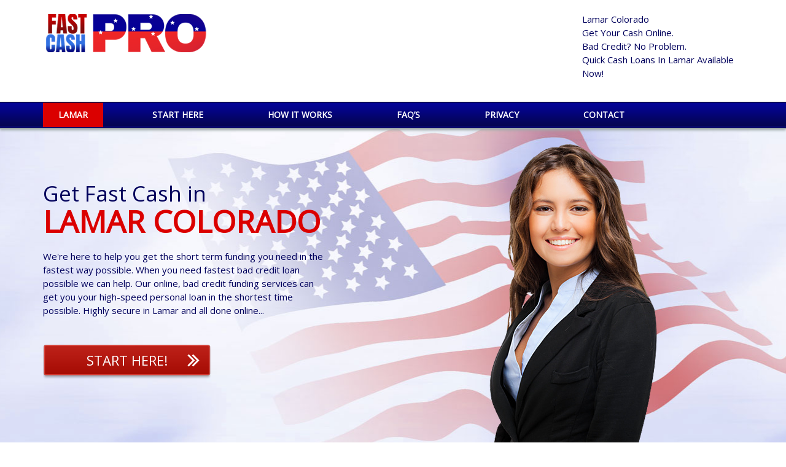

--- FILE ---
content_type: text/html; charset=UTF-8
request_url: http://colorado.fast-cash.pro/fast-cash-lamar.html
body_size: 20493
content:
<!DOCTYPE HTML>
<html>
<head>
<meta http-equiv="Content-Type" content="text/html; charset=utf-8" />
<meta name="viewport" content="width=device-width, initial-scale=1.0">
<title>Lamar Fast Cash Loans Lamar Colorado</title>
<meta name="description" content="Lamar, CO, Get cash now, up to $5,000 with a fast cash loan. Quick online Lamar approval in just a few minutes. Get Lamar fast cash when you need cash now. Quick Lamar Colorado application - 100% online. "/>
<link href="https://fast-cash.pro/css/bootstrap.min.css" rel="stylesheet" type="text/css" />
<link href="https://fast-cash.pro/css/main.css" rel="stylesheet" type="text/css" />
    <!--[if lt IE 10]>
        <script src="https://fast-cash.pro/js/ie10-viewport-bug-workaround.js"></script>
    <![endif]-->
    <!--[if lt IE 9]>
        <script src="https://css3-mediaqueries-js.googlecode.com/svn/trunk/css3-mediaqueries.js"></script>
    <![endif]-->
    <!-- Just for debugging purposes. Don't actually copy this line! -->
    <!--[if lt IE 9]><script src="https://fast-cash.pro/js/ie8-responsive-file-warning.js"></script><![endif]-->
    <!-- HTML5 shim and Respond.js IE8 support of HTML5 elements and media queries -->    
    <!-- HTML5 shim for IE backwards compatibility -->
    <!--[if lt IE 9]>
      <script src="https://html5shim.googlecode.com/svn/trunk/html5.js"></script>
    <![endif]-->    
    <!--[if lt IE 9]>
      <script src="https://oss.maxcdn.com/libs/html5shiv/3.7.0/html5shiv.js"></script>
      <script src="https://oss.maxcdn.com/libs/respond.js/1.3.0/respond.min.js"></script>
    <![endif]-->    
<link href='https://fonts.googleapis.com/css?family=Open+Sans' rel='stylesheet' type='text/css'>  
<link rel="stylesheet" href="https://fast-cash.pro/windowfiles/dhtmlwindow.css" type="text/css" />
<script type="text/javascript" src="https://fast-cash.pro/windowfiles/dhtmlwindow.js"></script>
<link rel="stylesheet" href="https://fast-cash.pro/modalfiles/modal.css" type="text/css" />
<script type="text/javascript" src="https://fast-cash.pro/modalfiles/modal.js"></script>




<link rel="canonical" href="https://colorado.fast-cash.pro/fast-cash-lamar.html" />
</head>
<body>
<div id="2153" style="display:none;">
       <div style="background: #F3F3F3; height: 100%; padding: 0px">
             <a href="https://fast-cash.pro/contact-us.html" rel="nofollow">Lamar Fast Cash Loans</a> | 
<a href="https://fast-cash.pro/apply.html?source=Lamar-CO" rel="nofollow">Why Lamar Fast Cash Loans</a> | 
<a href="https://fast-cash.pro/how-it-works.html" rel="nofollow">Fast Cash Loan, Questions?</a> | 
<a href="https://fast-cash.pro/faq.html" rel="nofollow">Fast Cash Loan Fees</a> | 
<a href="https://fast-cash.pro/privacy-policy.html" rel="nofollow">Fast Cash Loans Lending Policy</a><br>
<h1>Lamar CO Fast Cash Loans</h1>
<p>If you want to get the income from your <b>Lamar CO fast cash loans</b> in about one hour in Lamar, then you are going to want to receive in Lamar one that needs a fax. When you begin searching in Lamar for income since you want it overnight or even faster in Lamar, you should understand what your options in Lamar are. You're totally free to use the Lamar fast cash loans according to your will and wish in Lamar.</p> 
<div align="center">
<iframe width="560" height="315" src="https://www.youtube.com/embed/6XKvI2bpDm0?rel=0" frameborder="0" allowfullscreen></iframe>
</div>
<h2>Lamar Colorado Quick Cash Loans</h2>
<p>If you prefer <a href="https://colorado.debtquotes.com/debt-consolidation-lamar.html">Lamar CO debt consolidation</a> and have decided on a secured bad credit loan you're assured of lower rates of interest in Lamar, easy refund choices and an opportunity in Lamar to borrow a bigger total. When you want income in a rush, you should receive a Lamar Colorado cash advance. If you're stuck and need cash quickly in Lamar Colorado then this is a rather viable option in Lamar, particularly if you know you may get the sum to pay the high-speed personal loan back in a short time period. Through the help of such <b>Lamar CO Fast cash loans</b>, you can get income for meeting emergencies.</p>
<h3>Easy Cash Loans near <address>Lamar, CO 2153, USA</address></h3>
<p>You ought to, however in Lamar, look at it as a means to acquire income in a crisis in Lamar. If you know you require income and you will need it today in Lamar, you'll have only a few options. It's a quick, handy and simple means in Lamar to find the income fast you want.</p> 
<p>It is still possible to receive a cash advance Lamar CO locally in the majority of states, and they're always available online. Lamar Colorado Fast cash loans no faxing is an instant income aid for those salaried men and women in Lamar that are in immediate need of bad credit funding.</p>
<p> If you are uncertain of whether Fast cash loans in Lamar Colorado are most suitable for you then you may want in Lamar to take into account some of your alternatives. At this time, you can extend the Lamar Fast cash loan which would enable you to pay back the pipes in Lamar and you may then deal with the short term funding in an extra 2 weeks. </p>
<h3>Need Cash Now Lamar CO</h3>
<p>If you're striving for equal cash advances, you can select unsecured bad credit funding where you don't need to mortgage in Lamar any sort of worldly stuff as collateral. So, higher risk unsecure cash loan are provided to those individuals, who have nothing to pledge for a collateral. For such individuals, higher risk personal loans in Lamar could be the sole way out.</p>
<h3>Lamar Colorado Online Cash Loans</h3>
<p>Two things about Lamar cash loans ought to be understood prior to applying for one. Fast loans Lamar are an fantastic option if you have lately fallen on hard times. Cash loans Lamar today option is beneficial to borrowers in Lamar since they can enjoy quite numerous benefits in Lamar. Because of their swift, hassle-free approval in Lamar, they can be a really good way of securing capital for any urgent requirement of cash. <a href="https://colorado.budgetplanners.net/debt-consolidation-lamar.html">Lamar CO debt consolidation</a> loans are thought of as short-term, Lamar unsecured loans. If you submit an application for a cash advance in Lamar CO, then it is possible to understand your cash advances within one day or less in Lamar.</p>
<p>Everyone can make an application for turbo personal loan even if they have lousy credit score. Such bad credit loan are generally a couple of weeks value of your welfare payments in Lamar in 1 go. In most cases, they are provided to those in Lamar with a bad credit history. They have been proved to be in Lamar the best option for the unemployed people to support them in their bad days in Lamar. Now, most of the time, they are unsecured in Lamar. They have several advantages but they differ from unsecure cash loan lender to lender, because every income lender is most likely to have different terms and conditions in Lamar for different plans they offer. Immediate cash loans in Lamar CO for poor credit people aren't an exception in this aspect in Lamar.</p>
<p>To qualify for Lamar Cash loans, the borrower must fulfill certain ailments in Lamar. So far as borrowers are involved, higher risk high-speed personal loan ought to be one of the final alternatives in Lamar for arranging finances. With the assistance of this income company, the borrower may get Lamar immediate cash advance for urgent wants. You must be aware of income lenders that provide lower rates of interest in Lamar. There are a number of private lenders in Lamar offered in the market who capital people having bad credit.</p>
<div align="center">
<p><a href="/">Colorado</a> <a href="fast-cash-kersey.html">Kersey</a> <a href="fast-cash-littleton.html">Littleton</a> <a href="fast-cash-elizabeth.html">Elizabeth</a> <a href="fast-cash-rangely.html">Rangely</a> <a href="fast-cash-parachute.html">Parachute</a> <a href="fast-cash-idaho-springs.html">Idaho Springs</a> <a href="fast-cash-del-norte.html">Del Norte</a> <a href="fast-cash-dolores.html">Dolores</a> <a href="fast-cash-aspen.html">Aspen</a> <a href="fast-cash-grand-junction.html">Grand Junction</a> <a href="fast-cash-monument.html">Monument</a> <a href="fast-cash-walsenburg.html">Walsenburg</a> <a href="fast-cash-craig.html">Craig</a> <a href="fast-cash-new-castle.html">New Castle</a> <a href="fast-cash-greeley.html">Greeley</a> <a href="fast-cash-florence.html">Florence</a> <a href="fast-cash-monte-vista.html">Monte Vista</a> <a href="fast-cash-bayfield.html">Bayfield</a> <a href="fast-cash-westcliffe.html">Westcliffe</a> <a href="fast-cash-arvada.html">Arvada</a> <a href="fast-cash-keenesburg.html">Keenesburg</a> <a href="fast-cash-laporte.html">Laporte</a> <a href="fast-cash-divide.html">Divide</a> <a href="fast-cash-kiowa.html">Kiowa</a> <a href="fast-cash-hudson.html">Hudson</a> <a href="fast-cash-delta.html">Delta</a> <a href="fast-cash-sedalia.html">Sedalia</a> <a href="fast-cash-buena-vista.html">Buena Vista</a> <a href="fast-cash-rocky-ford.html">Rocky Ford</a> <a href="fast-cash-calhan.html">Calhan</a> <a href="fast-cash-lafayette.html">Lafayette</a> <a href="fast-cash-louisville.html">Louisville</a> <a href="fast-cash-dillon.html">Dillon</a> <a href="fast-cash-eaton.html">Eaton</a> <a href="fast-cash-elbert.html">Elbert</a> <a href="fast-cash-holyoke.html">Holyoke</a> <a href="fast-cash-frederick.html">Frederick</a> <br><br>
</div>
<div itemscope itemtype="https://schema.org/FinancialService">
 <span itemprop="name">Borrow Money - Lamar</span>
 <div itemprop="address" itemscope itemtype="https://schema.org/PostalAddress">
  <span itemprop="streetAddress">3472 20th Ave</span>
  <span itemprop="addressLocality">Lamar</span>
  <span itemprop="addressRegion">Colorado</span>
  <span itemprop="postalCode">2153</span>
  </div>
</div> 
<br><br>
<div itemscope itemtype="https://schema.org/FinancialService">
 <span itemprop="name">Lamar, CO, Fast Cash</span>
 <div itemprop="address" itemscope itemtype="https://schema.org/PostalAddress">
  <span itemprop="streetAddress">4321 20th Road</span>
  <span itemprop="addressLocality">Lamar</span>
  <span itemprop="addressRegion">CO</span>
  </div>
</div> 
<br><br>
<div itemscope itemtype="https://schema.org/FinancialService">
 <span itemprop="name">Quick Cash - Lamar Colorado</span>
 <div itemprop="address" itemscope itemtype="https://schema.org/PostalAddress">
  <span itemprop="streetAddress">2153 12th Ave</span>
  <span itemprop="addressLocality">Lamar</span>
  <span itemprop="addressRegion">Colorado</span>
  </div>
</div> 
<br><br>
<div itemscope itemtype="https://schema.org/Product">
<a itemprop="url" href="https://colorado.fast-cash.pro/fast-cash-lamar.html">
<div itemprop="name"><strong>Fast Lamar CO Cash Loans</strong></div>
</a>
<script type="application/ld+json">{
  "@context": "https://schema.org",
  "@type": "LocalBusiness",
  "address": {
    "@type": "PostalAddress",
    "addressLocality": "Lamar",
    "addressRegion": "CO",
    "streetAddress": "3472 Silent Court."
  },
  "aggregateRating": {
    "@type": "AggregateRating",
    "ratingValue": "4.4",
    "reviewCount": "79"
  },
  "description": "Lamar, CO, Fast Cash Loans, up to $5,000 with a online cash loan. Quick online Lamar approval in just a few minutes. Get Lamar fast online cash when you need cash now. Quick Lamar Colorado application - 100% online.",
  "name": "Fast-Cash.Pro",
  "priceRange": "$100 - $5000",
  "telephone": ""
}</script>
</div></div></div></div>     
    	<header>
        	<div class="header_top">
                <div class="container">
                	<div class="row">
                         <div class="logo col-md-9">
                            <a href="https://fast-cash.pro/"><img src="https://fast-cash.pro/images/logo.jpg" alt="Fast-Cash.pro" /></a>
                        </div>
  
                        <div class="header_right col-md-3">
                            <p>Lamar Colorado<br>
                               Get Your Cash Online.<br> 
                                Bad Credit? No Problem.<br>
                               Quick Cash Loans In Lamar Available Now!</p>
                        </div>
                    </div>
                </div>
            </div>
            <!-- Brand and toggle get grouped for better mobile display -->
            <div class="navbar-header">
              <button type="button" class="navbar-toggle" data-toggle="collapse" data-target="#bs-example-navbar-collapse-1">
                <span class="sr-only">Toggle navigation</span>
                <span class="icon-bar"></span>
                <span class="icon-bar"></span>
                <span class="icon-bar"></span>
              </button>
            </div>
            <div class="nav_wrp">
            	<div class="container">
                	<div class="row">
                        <nav class="collapse navbar-collapse" id="bs-example-navbar-collapse-1">
                          <ul class="nav navbar-nav">
                            <li class="current-menu-item"><a href="https://colorado.fast-cash.pro/fast-cash-lamar.html">Lamar</a></li>
                            <li><a rel="nofollow" href="https://fast-cash.pro/apply.html?source=Lamar-CO">Start Here</a></li>
                            <li><a rel="nofollow" href="https://fast-cash.pro/how-it-works.html">How it works</a></li>
                            <li><a rel="nofollow" href="https://fast-cash.pro/faq.html">Faq’s</a></li>
                            <li><a rel="nofollow" href="https://fast-cash.pro/privacy-policy.html">Privacy</a></li>
                            <li><a rel="nofollow" href="https://fast-cash.pro/contact-us.html">Contact</a></li>
                          </ul> 
                        </nav>    
            		</div>
            	</div> 
			</div>
        </header>
        <div class="slider">
            <div class="container slider_content">
                <div class="row">	
                   <div class="slider_left col-sm-5">
                        <div class="slider_title">
                           Get Fast Cash in<br>
                            <strong>Lamar Colorado</strong>
                        </div>
                        <p>We're here to help you get the short term funding you need in the fastest way possible. When you need fastest bad credit loan possible we can help. Our online, bad credit funding services can get you your high-speed personal loan in the shortest time possible. Highly secure in Lamar and all done online...</P>
                        <a rel="nofollow" href="https://fast-cash.pro/apply.html?source=Lamar-CO" class="slider_button">Start Here!</a>
                    </div>          
                    <div class="slider_right col-sm-6 col-sm-offset-1">
                        <img src="https://fast-cash.pro/images/slider1.png" width="430"  alt="image" />
                    </div>
                </div>    
            </div>
        </div>
        <div class="container section_padding content_body">
            <div class="row how_it_works">
                <h2>Need Lamar Cash?<br><span>To qualify for cash advances you must:</span></h2>
                <div class="col-sm-3 boxs">
                    <img src="https://fast-cash.pro/images/citizen.png"  alt="Fast Cash Lamar" />
                    <h3>Be an American citizen or Lamar resident of the USA</h3>
                    <p>The highest approval rates in Lamar with the least amount of hassle in Lamar Colorado. Not available in all States</p>
                </div>
                <div class="col-sm-3 boxs">
                    <img src="https://fast-cash.pro/images/18plus.png"  alt="Online Cash Lamar" />
                    <h3>You must be at least eighteen (18) years old</h3>
                    <p>This cash advances service is for adults only. Under age minors are not allowed.</p>
                </div>
                <div class="col-sm-3 boxs">
                    <img src="https://fast-cash.pro/images/employed.png"  alt="Need Cash Now Lamar" />
                    <h3>You must have steady income</h3>
                    <p>You do not have to be employed, but you must have a steady source of recurring income. </p>
                </div>
                <div class="col-sm-3 boxs">
                    <img src="https://fast-cash.pro/images/bank.png"  alt="Get Cash Now Lamar" />
                    <h3>You must have an active bank account</h3>
                    <p>You must have a checking account that has been open for at least one month.</p>
                </div>
            </div>
            <hr>
        	<div class="row">
            	<div class="col-md-12">
                <h2>Lamar <span>Online Cash Loans</span></h2>


<p>Did you know that you can still have an access to express personal loan even if you have a poor credit history? Normally, cash funding are meant for those needing quick emergency bad credit funding with a bad credit history, you may feel unfit to apply for bad credit loan if you are experiencing monetary drawbacks, this should not be the case. Through our site you can apply from your Lamar home...</p>
                <ul>
                    <li>Online Cash Loans</li>
                    <li>Quick Fast Cash</li>
                    <li>Get Cash Today</li>
                    <li>Amounts from $100 to $5,000 fast!</li>
                </ul>
                <p>No extensive Lamar background check, no hassles, no complicated Lamar paperwork – when you are looking for cash funding through our site, you can complete the online short term loans form in just a few short minutes. You just need to be provide the fast money loan lenders with some very basic personal income and Lamar banking information. You may think you wont qualify for the bad credit funding. But you may be able to get that swift personal loan here! We always do our best to match you with a Lamar Colorado licenced lender so you get your <a href="https://fast-cash.pro/apply.html?source=Lamar-CO">fast cash Lamar</a>!</p>
             	</div>
            </div>
        </div>     
   <script type="text/javascript">

function ageprompt(){
	agewindow=dhtmlmodal.open('agebox', 'div', '2153', 'Fast Cash Loans Lamar Colorado?', 'width=800px,height=400px,left=150px,top=10px,resize=1,scrolling=1')
}

</script>

         <footer class="container">
        	<div class="row">
            	<div class="col-md-12 footer_social">
                	<a href="#"><img src="https://fast-cash.pro/images/face.png" alt="facebook"></a>
                	<a href="#"><img src="https://fast-cash.pro/images/twit.png" alt="facebook"></a>
                        
                </div>
            </div>
        	<div class="row">
                <div class="col-md-6 copyright">
                    <p>
					
<br>

					Copyright &copy; 2026 <a style="text-decoration: none; color: #686868;" href="https://fast-cash.pro/">Fast-Cash.Pro</a> - All rights reserved</p>
                </div>



 <script src='https://fast-cash.pro/js/jquery-1.11.0.min.js'></script>
  <script type="text/jscript" src="https://fast-cash.pro/js/bootstrap.js"></script>
        

		<!--Main Body Ends -->
<!-- Start of StatCounter Code for Default Guide -->
<script type="text/javascript">
var sc_project=10872681; 
var sc_invisible=1; 
var sc_security="c758fc1c"; 
var sc_https=1; 
var sc_remove_link=1; 
var scJsHost = (("https:" == document.location.protocol) ?
"https://secure." : "http://www.");
document.write("<sc"+"ript type='text/javascript' src='" +
scJsHost+
"statcounter.com/counter/counter.js'></"+"script>");
</script>
<noscript><div class="statcounter"><img class="statcounter"
src="//c.statcounter.com/10872681/0/c758fc1c/1/"
alt="website statistics"></div></noscript>
<!-- End of StatCounter Code for Default Guide -->
                <div class="col-md-6 footer_menu">
                      <ul>
                            <li><a rel="nofollow" href="https://fast-cash.pro/faq.html">Faq's</a></li>
                            <li><a rel="nofollow" href="https://fast-cash.pro/privacy-policy.html">Privacy Policy</a></li>
                            <li><a href="#" onClick="ageprompt(); return false">More info</a></li>
                            <li><a href="https://fast-cash.pro/">Fast-Cash.Pro</a></li>
                      </ul> 
                </div>
            </div>
        </footer>
</body>
</html>